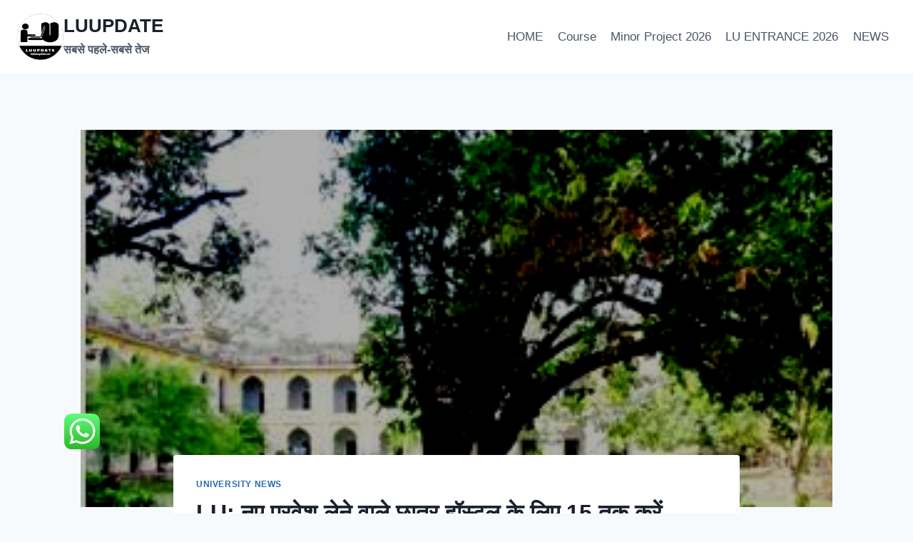

--- FILE ---
content_type: text/html; charset=utf-8
request_url: https://www.google.com/recaptcha/api2/aframe
body_size: 267
content:
<!DOCTYPE HTML><html><head><meta http-equiv="content-type" content="text/html; charset=UTF-8"></head><body><script nonce="ogLIgbjaXAx7QtG1YDPw4A">/** Anti-fraud and anti-abuse applications only. See google.com/recaptcha */ try{var clients={'sodar':'https://pagead2.googlesyndication.com/pagead/sodar?'};window.addEventListener("message",function(a){try{if(a.source===window.parent){var b=JSON.parse(a.data);var c=clients[b['id']];if(c){var d=document.createElement('img');d.src=c+b['params']+'&rc='+(localStorage.getItem("rc::a")?sessionStorage.getItem("rc::b"):"");window.document.body.appendChild(d);sessionStorage.setItem("rc::e",parseInt(sessionStorage.getItem("rc::e")||0)+1);localStorage.setItem("rc::h",'1768774552817');}}}catch(b){}});window.parent.postMessage("_grecaptcha_ready", "*");}catch(b){}</script></body></html>